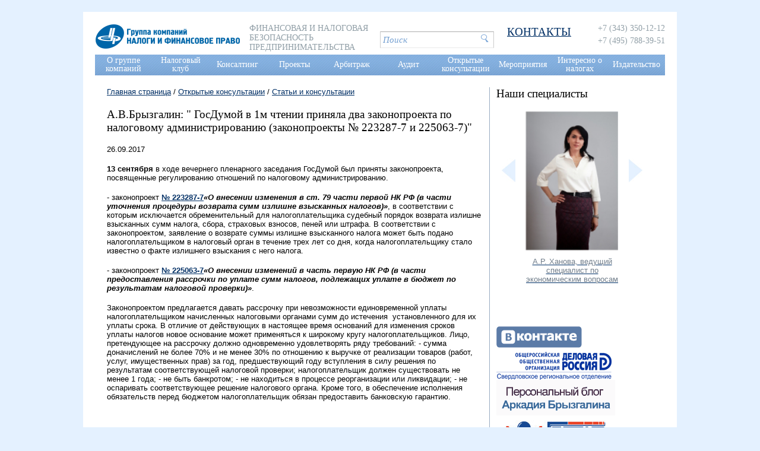

--- FILE ---
content_type: text/html; charset=UTF-8
request_url: https://cnfp.ru/otkrytye-konsultacii/pismennye-konsultacii/_aview_b1540/
body_size: 7483
content:

<!DOCTYPE html>
<html lang="ru">
<head>
	<meta charset="utf-8">

	
<title>А.В.Брызгалин: " ГосДумой в 1м чтении приняла два законопроекта по налоговому администрированию (законопроекты № 223287-7 и 225063-7)" - Группа компаний Налоги и финансовое право</title>
<meta charset="utf-8">
<meta name="keywords" content="">
<meta name="description" content="">
<link rel="shortcut icon" href="/favicon.ico">
<meta http-equiv="X-UA-Compatible" content="IE=edge">

<meta property="og:title" content="А.В.Брызгалин: " ГосДумой в 1м чтении приняла два законопроекта по налоговому администрированию (законопроекты № 223287-7 и 225063-7)" - Группа компаний Налоги и финансовое право"/>
<meta property="og:type" content="article"/>
<meta property="og:image" content="https://cnfp.ru/img/og-logo.jpg"/>
<meta property="og:description" content=""/>
<meta property="og:url" content="https://cnfp.ru/otkrytye-konsultacii/pismennye-konsultacii/_aview_b1540/"/>
<meta property="og:locale" content="ru_RU"/>

	

	<link rel="stylesheet" href="/css/reset.css">
	<link rel="stylesheet" href="/css/style.css">

	<script src="/scripts/jquery.js"></script>
	<script src="/scripts/core.js"></script>
	<script src="/scripts/script.js"></script>
	<script src="/scripts/site.js"></script>

	<!--slick slider-->
	<script src="/scripts/slick/slick.min.js"></script>
	<link rel="stylesheet" href="/scripts/slick/slick.css"/>

	<script src="/scripts/swfobject.js"></script>

	<!--fancybox-->
	<script src="/scripts/fancybox/source/jquery.fancybox.pack.js"></script>
	<link rel="stylesheet" href="/scripts/fancybox/source/jquery.fancybox.css">

	<!--collapse-->
	<script src="/scripts/collapse/jquery.collapse.js"></script>

	<script src="/libs/formvalidator.php?js=get"></script>

	<!--[if lt IE 9]>
		<script src="https://html5shim.googlecode.com/svn/trunk/html5.js"></script>
		<script src="https://css3-mediaqueries-js.googlecode.com/svn/trunk/css3-mediaqueries.js"></script>
	<![endif]-->

	<script>
		var href_off = '#menu a, #logo a'; // деактиватор сслыки на которой мы находимся
	</script>

       <!-- before-after -->
        <link rel="stylesheet" href="/css/twentytwenty.css">
        <script src="/scripts/twentytwenty/jquery.event.move.js"></script>
        <script src="/scripts/twentytwenty/jquery.twentytwenty.js"></script>
        <script>
        $(document).ready(function () {
          $(".before-after").twentytwenty({
            move_slider_on_hover: true,
            no_overlay: true,
            // orientation: 'vertical',
            // before_label: 'Было',
            // after_label: 'Стало',
          });
         });
       </script>

<!-- favicons для сайта -->
<link rel="apple-touch-icon" sizes="180x180" href="/favicon/apple-touch-icon.png">
<link rel="icon" type="image/png" sizes="32x32" href="/favicon/favicon-32x32.png">
<link rel="icon" type="image/png" sizes="16x16" href="/favicon/favicon-16x16.png">
<link rel="manifest" href="/favicon/site.webmanifest">
<link rel="mask-icon" href="/favicon/safari-pinned-tab.svg" color="#5bbad5">
<link rel="shortcut icon" href="/favicon/favicon.ico">
<meta name="msapplication-TileColor" content="#ffffff">
<meta name="msapplication-config" content="/favicon/browserconfig.xml">
<meta name="theme-color" content="#ffffff">


<!-- Global site tag (gtag.js) - Google Analytics -->
<script async src="https://www.googletagmanager.com/gtag/js?id=UA-5409605-1"></script>
<script>
  window.dataLayer = window.dataLayer || [];
  function gtag(){dataLayer.push(arguments);}
  gtag('js', new Date());

  gtag('config', 'UA-5409605-1');
</script>
<!-- BEGIN JIVOSITE CODE {literal} -->
<script type='text/javascript'>
(function(){ var widget_id = 'bOMPvQAObA';var d=document;var w=window;function l(){var s = document.createElement('script'); s.type = 'text/javascript'; s.async = true;s.src = '//code.jivosite.com/script/widget/'+widget_id; var ss = document.getElementsByTagName('script')[0]; ss.parentNode.insertBefore(s, ss);}if(d.readyState=='complete'){l();}else{if(w.attachEvent){w.attachEvent('onload',l);}else{w.addEventListener('load',l,false);}}})();
</script>
<!-- {/literal} END JIVOSITE CODE -->
<!-- Yandex.Metrika counter -->
<script type="text/javascript" >
   (function(m,e,t,r,i,k,a){m[i]=m[i]||function(){(m[i].a=m[i].a||[]).push(arguments)};
   m[i].l=1*new Date();k=e.createElement(t),a=e.getElementsByTagName(t)[0],k.async=1,k.src=r,a.parentNode.insertBefore(k,a)})
   (window, document, "script", "https://mc.yandex.ru/metrika/tag.js", "ym");

   ym(55913821, "init", {
        clickmap:true,
        trackLinks:true,
        accurateTrackBounce:true
   });
</script>
<noscript><div><img src="https://mc.yandex.ru/watch/55913821" style="position:absolute; left:-9999px;" alt="" /></div></noscript>
<!-- /Yandex.Metrika counter -->
</head>


<body>
	<!--MAIN-->
	<div class="main">

		<!--HEADER-->
		<div class="header clearline">
			<div class="logo">
				<a href="/"><img src="/img/logo30.png" alt="Группа компаний НАЛОГИ И ФИНАНСОВОЕ ПРАВО"></a>
			</div>
			<div class="company-discription">
				Финансовая и налоговая безопасность предпринимательства
			</div>
			<div class="search">
				<form action="https://yandex.ru/sitesearch" method="GET" target="_blank">
					<input type="hidden" name="searchid" value="2178086">
					<input type="hidden" name="web" value="0">
					<input type="hidden" name="i10n" value="ru">
					<input type="text" name="text" id="f_query" value="Поиск">
					<input type="submit" value=" " class="send">
				</form>
			</div>
			<div class="vcard">
				
				<div class="contact-link">
					<a href="/kontakty/">
					<h3>КОНТАКТЫ</h3>
					</a>
				</div>
				<div class="tel">
					
					<div class="value">+7 (343) 350-12-12</div>
					
					
					<div class="value">+7 (495) 788-39-51</div>
					
				</div>

			</div>

		</div>
		<!--/HEADER-->

		<!--NAV-->
		<div class="nav clearline">
			

	<ul>
	<li><a href="/o-gruppe-kompaniy/">О группе компаний</a>
		
			
			
			
			<div class="wr">
				<ul>
	<li><a href="/o-gruppe-kompaniy/o-kompanii/">О компании</a>
		
	</li>

	<li><a href="/o-gruppe-kompaniy/licenzii-svidetelstva-reytingi/">Рейтинги</a>
		
	</li>

	<li><a href="/o-gruppe-kompaniy/struktura-vidy-deyatelnosti-istoriya/">Структура и виды деятельности компании</a>
		
	</li>

	<li><a href="/o-gruppe-kompaniy/osnovatel/">Руководитель ГК "Налоги и финансовое право"</a>
		
			
			
			<div class="wr">
				<ul>
	<li><a href="/o-gruppe-kompaniy/osnovatel/biografiya/">Биография А.В.Брызгалина</a>
		
	</li>

	<li><a href="/o-gruppe-kompaniy/osnovatel/blog/">Блогерская деятельность</a>
		
	</li>

	<li><a href="/o-gruppe-kompaniy/osnovatel/radio-vystupleniya/">Радио-выступления</a>
		
	</li>

	<li><a href="/o-gruppe-kompaniy/osnovatel/gramoty-avbryzgalina/">Грамоты А.В.Брызгалина</a>
		
	</li>
</ul>
			</div>
			
			
			
		
	</li>

	<li><a href="/o-gruppe-kompaniy/rukovoditeli-napravleniy/">Руководители направлений</a>
		
	</li>

	<li><a href="/o-gruppe-kompaniy/glavnye-specialisty-kompaniy/">Главные и ведущие специалисты</a>
		
	</li>

	<li><a href="/o-gruppe-kompaniy/rukovodstvo-strukturnyh-podrazdeleniy/">Руководители подразделений</a>
		
	</li>

	<li><a href="/o-gruppe-kompaniy/vakansii/">Вакансии</a>
		
	</li>

	<li><a href="/o-gruppe-kompaniy/klienty-kompanii/">Клиенты</a>
		
	</li>

	<li><a href="/o-gruppe-kompaniy/smi-o-nas/">СМИ о нас</a>
		
	</li>

	<li><a href="/o-gruppe-kompaniy/otzyvy-klientov/">Отзывы клиентов</a>
		
	</li>

	<li><a href="/o-gruppe-kompaniy/cnfp.ru/kontakty/">Контакты</a>
		
	</li>
</ul>
			</div>
			
			
		
	</li>

	<li><a href="/nalogovyy-klub/">Налоговый клуб</a>
		
			
			
			
			<div class="wr">
				<ul>
	<li><a href="/nalogovyy-klub/chto-takoe-nalogovyy-klub/">Что такое Налоговый клуб</a>
		
	</li>

	<li><a href="/nalogovyy-klub/kak-stat-chlenom-nalogovogo-kluba/">Как стать членом Налогового клуба</a>
		
	</li>

	<li><a href="/nalogovyy-klub/daty-zasedaniy-ekaterinburg/">Даты заседаний Екатеринбург</a>
		
	</li>

	<li><a href="/nalogovyy-klub/daty-zasedaniy-moskva/">Даты заседаний Москва</a>
		
	</li>
</ul>
			</div>
			
			
		
	</li>

	<li><a href="/konsalting/">Консалтинг</a>
		
			
			
			
			<div class="wr">
				<ul>
	<li><a href="/konsalting/grazhdansko-pravovoy-konsalting/">Гражданско-правовой консалтинг</a>
		
	</li>

	<li><a href="/konsalting/nalogovyy-konsalting/">Налоговый консалтинг</a>
		
	</li>

	<li><a href="/konsalting/ekonomicheskiy-finansovyy-i-buhgalterskiy-konsalting/">Экономический, финансовый, бухгалтерский консалтинг</a>
		
	</li>
</ul>
			</div>
			
			
		
	</li>

	<li><a href="/proekty/">Проекты</a>
		
			
			
			
			<div class="wr">
				<ul>
	<li><a href="/proekty/sotrudnichestvo-s-garant/">Сотрудничество с "Гарант"</a>
		
	</li>

	<li><a href="/proekty/sotrudnichestvo-s-konsultant-/">Сотрудничество с "КонсультантПлюс"</a>
		
	</li>
</ul>
			</div>
			
			
		
	</li>

	<li><a href="/arbitrazh/">Арбитраж</a>
		
			
			
			
			<div class="wr">
				<ul>
	<li><a href="/arbitrazh/praktika-nalog/">Судебная практика ГК "Налоги и финансовое право"</a>
		
	</li>

	<li><a href="/arbitrazh/predstavitelstvo-v-sudah/">Представительство в судах</a>
		
	</li>

	<li><a href="/arbitrazh/klub-arbitrazhnikov/">Клуб арбитражников</a>
		
	</li>
</ul>
			</div>
			
			
		
	</li>

	<li><a href="/audit/">Аудит</a>
		
	</li>

	<li><a href="/otkrytye-konsultacii/">Открытые консультации</a>
		
			
			
			
			<div class="wr">
				<ul>
	<li><a href="/otkrytye-konsultacii/video-konsultacii/">Видео-консультации</a>
		
	</li>

	<li><a href="/otkrytye-konsultacii/pismennye-konsultacii/">Статьи и консультации</a>
		
	</li>

	<li><a href="/otkrytye-konsultacii/poleznye-ssylki/">Полезные ссылки</a>
		
	</li>
</ul>
			</div>
			
			
		
	</li>

	<li><a href="/uchebnyy-centr/">Мероприятия</a>
		
			
			
			
			<div class="wr">
				<ul>
	<li><a href="/uchebnyy-centr/ob-uchebnom-centre/">О центре</a>
		
	</li>

	<li><a href="/uchebnyy-centr/raspisanie-meropriyatiy/">Расписание мероприятий</a>
		
	</li>

	<li><a href="/uchebnyy-centr/opisanie-meropriyatiy/">Программы мероприятий</a>
		
	</li>

	<li><a href="/uchebnyy-centr/temy-vyezdnyh-seminarov/">Темы выездных семинаров</a>
		
	</li>

	<li><a href="/uchebnyy-centr/perechen-avtorskih-lekciy-vystupleniy-av-bryzgalina/">Перечень авторских лекций (выступлений) А.В. Брызгалина</a>
		
	</li>

	<li><a href="/uchebnyy-centr/nashi-specialisty/">Наши специалисты</a>
		
	</li>
</ul>
			</div>
			
			
		
	</li>

	<li><a href="/interesno-o-nalogah/">Интересно о налогах</a>
		
			
			
			
			<div class="wr">
				<ul>
	<li><a href="/interesno-o-nalogah/nalogi-lyudi-vremya/">Налоги, люди, время</a>
		
	</li>

	<li><a href="/interesno-o-nalogah/nalogovaya-galereya/">Налоговая галерея</a>
		
	</li>
</ul>
			</div>
			
			
		
	</li>

	<li><a href="/izdatelstvo/">Издательство</a>
		
			
			
			
			<div class="wr">
				<ul>
	<li><a href="/izdatelstvo/o-knigah-izdatelstva/">О книгах издательства</a>
		
	</li>

	<li><a href="/izdatelstvo/ob-analiticheskom-obzore/">О сборнике "Аналитический обзор судебной практики"</a>
		
	</li>

	<li><a href="/izdatelstvo/sudebnaya-praktika/">Судебная практика ВС РФ по налоговым спорам</a>
		
	</li>

	<li><a href="/izdatelstvo/o-zhurnale-nalogi-i-finansovoe-pravo/">О журнале "Налоги и финансовое право"</a>
		
	</li>

	<li><a href="/izdatelstvo/passport/">Паспорт журнала "Налоги и финансовое право"</a>
		
	</li>

	<li><a href="/izdatelstvo/redakcionnyy-sovet-i-redakcionnaya-kollegiya/">Редакционный совет и Редакционная коллегия</a>
		
	</li>

	<li><a href="/izdatelstvo/usloviya-publikacii/">Условия публикации</a>
		
	</li>

	<li><a href="/izdatelstvo/podpiska/">Подписка</a>
		
	</li>

	<li><a href="/izdatelstvo/archive/">Архив</a>
		
	</li>

	<li><a href="/izdatelstvo/buy/">Купить книги и номера журналов</a>
		
	</li>
</ul>
			</div>
			
			
		
	</li>
</ul>


		</div>
		<!--/NAV-->

		<!--CONTENT-->
		<div class="content">
			<div class="page-wrapper clearline">
				<div class="left-col">
					<div class="bread">
						


		
		

				
					<a href="https://cnfp.ru/" title="Главная страница">Главная страница</a> /
				

				

		

				
					<a href="https://cnfp.ru/otkrytye-konsultacii/" title="Открытые консультации">Открытые консультации</a> /
				

				

		

				

				

				
				<a href="https://cnfp.ru/otkrytye-konsultacii/pismennye-konsultacii/" title="Статьи и консультации">Статьи и консультации</a>

				

		
		




					</div>

					


		<div class="push-left-20">
			<h3>А.В.Брызгалин: " ГосДумой в 1м чтении приняла два законопроекта по налоговому администрированию (законопроекты № 223287-7 и 225063-7)"</h3>
			<p class="date">26.09.2017 <!--<script type="text/javascript" src="//yastatic.net/share2/share.js" charset="utf-8" defer></script><span class="ya-share2" style="display: inline-block; margin-left: 10px;" data-curtain data-limit="3" data-more-button-type="short" data-size="s" data-services="telegram,vkontakte,odnoklassniki,messenger,whatsapp,moimir,pinterest,blogger" ></span>-->
</p>
			<p><strong>13 сентября </strong>в ходе вечернего пленарного заседания ГосДумой был приняты законопроекта, посвященные регулированию отношений по налоговому администрированию.</p> <p>- законопроект <a href="http://asozd2.duma.gov.ru/main.nsf/%28Spravka%29?OpenAgent&RN=223287-7"><strong>№ 223287-7</strong></a><strong><em>«О внесении изменения в ст. 79 части первой НК РФ (в части уточнения процедуры возврата сумм излишне взысканных налогов)»</em></strong>, в соответствии с которым исключается обременительный для налогоплательщика судебный порядок возврата излишне взысканных сумм налога, сбора, страховых взносов, пеней или штрафа. В соответствии с законопроектом, заявление о возврате суммы излишне взысканного налога может быть подано налогоплательщиком в налоговый орган в течение трех лет со дня, когда налогоплательщику стало известно о факте излишнего взыскания с него налога.</p> <p>- законопроект <a href="http://asozd2.duma.gov.ru/main.nsf/%28Spravka%29?OpenAgent&RN=225063-7"><strong>№ 225063-7</strong></a><strong><em>«О внесении изменений в часть первую НК РФ (в части предоставления рассрочки по уплате сумм налогов, подлежащих уплате в бюджет по результатам налоговой проверки)»</em></strong>.</p> <p>Законопроектом предлагается давать рассрочку при невозможности единовременной уплаты налогоплательщиком начисленных налоговыми органами сумм до истечения  установленного для их уплаты срока. В отличие от действующих в настоящее время оснований для изменения сроков уплаты налогов новое основание может применяться к широкому кругу налогоплательщиков. Лицо, претендующее на рассрочку должно одновременно удовлетворять ряду требований: - сумма доначислений не более 70% и не менее 30% по отношению к выручке от реализации товаров (работ, услуг, имущественных прав) за год, предшествующий году вступления в силу решения по результатам соответствующей налоговой проверки; налогоплательщик должен существовать не менее 1 года; - не быть банкротом; - не находиться в процессе реорганизации или ликвидации; - не оспаривать соответствующее решение налогового органа. Кроме того, в обеспечение исполнения обязательств перед бюджетом налогоплательщик обязан предоставить банковскую гарантию.</p>
		</div>

				</div>
				<div class="right-col">
					
	
	<div class="spec sidebar-box">
		<h3>Наши специалисты</h3>
		<div class="sidebar-slider-wrapper">
			<div class="arrow left"></div>
			<div class="arrow right"></div>
			<div class="sidebar-image-wrapper">
				<div class="sidebar-slider" data-i="0">
					
					<a class="item" href="/uchebnyy-centr/nashi-specialisty/Khanova-Alena/">
						
						<img src="/files/1/110107491651831553.jpg" alt="">
						
						<div class="item-discr">
							А.Р. Ханова, ведущий специалист по экономическим вопросам
						</div>
					</a>
					
					<a class="item" href="/uchebnyy-centr/nashi-specialisty/paderina-marina-vladimirovna/">
						
						<img src="/files/1/105216201644822970.jpg" alt="">
						
						<div class="item-discr">
							М.В. Падерина, главный специалист по юридическим вопросам
						</div>
					</a>
					
					<a class="item" href="/uchebnyy-centr/nashi-specialisty/olga-sergeevna-fedorova/">
						
						<img src="/files/1/51761721568701066.jpg" alt="">
						
						<div class="item-discr">
							О.С.Фёдорова, заместитель генерального директора по экономическим проектам
						</div>
					</a>
					
					<a class="item" href="/uchebnyy-centr/nashi-specialisty/anfyorova/">
						
						<img src="/files/1/114737651568701937.jpg" alt="">
						
						<div class="item-discr">
							О.В.Анфёрова, заместитель генерального директора по юридическим проектам
						</div>
					</a>
					
					<a class="item" href="/uchebnyy-centr/nashi-specialisty/anikeeva-olga-evgenevna/">
						
						<img src="/files/1/127375431568701841.jpg" alt="">
						
						<div class="item-discr">
							О.Е.Аникеева, главный специалист по юридическим вопросам
						</div>
					</a>
					
					<a class="item" href="/uchebnyy-centr/nashi-specialisty/evgeniy-aleksandrovich-grinemaer/">
						
						<img src="/files/1/152452201568702369.jpg" alt="">
						
						<div class="item-discr">
							Е.А.Гринемаер, первый заместитель генерального директора
						</div>
					</a>
					
					<a class="item" href="/uchebnyy-centr/nashi-specialisty/Philippova_Yulia_Olegovna/">
						
						<img src="/files/1/59423621643184462.jpg" alt="">
						
						<div class="item-discr">
							Ю.О. Филиппова, главный специалист по юридическим вопросам
						</div>
					</a>
					
					<a class="item" href="/uchebnyy-centr/nashi-specialisty/Nabiullina-Liliya/">
						
						<img src="/files/1/54285541652433760.jpg" alt="">
						
						<div class="item-discr">
							Л.Р. Набиуллина, ведущий специалист по экономическим вопросам
						</div>
					</a>
					
					<a class="item" href="/uchebnyy-centr/nashi-specialisty/Shishova-EA/">
						
						<img src="/files/1/28542511685619917.jpg" alt="">
						
						<div class="item-discr">
							Е.А. Шишова, ведущий специалист по юридическим вопросам
						</div>
					</a>
					
					<a class="item" href="/uchebnyy-centr/nashi-specialisty/avzyryanov/">
						
						<img src="/files/1/141693431568702279.jpg" alt="">
						
						<div class="item-discr">
							А.В.Зырянов, главный специалист по юридическим вопросам
						</div>
					</a>
					
					<a class="item" href="/uchebnyy-centr/nashi-specialisty/haralgina-olga-leonidovna/">
						
						<img src="/files/1/41589701568701026.jpg" alt="">
						
						<div class="item-discr">
							О.Л.Харалгина, заместитель генерального директора по методологии бухгалтерского учета
						</div>
					</a>
					
					<a class="item" href="/uchebnyy-centr/nashi-specialisty/putilova-marina-yurievna/">
						
						<img src="/files/1/109737561639461028.jpg" alt="">
						
						<div class="item-discr">
							М.Ю. Лебедева, главный специалист по юридическим вопросам
						</div>
					</a>
					
					<a class="item" href="/uchebnyy-centr/nashi-specialisty/kochetkov-vyacheslav-alekseevich/">
						
						<img src="/files/1/135903001610985748.jpg" alt="">
						
						<div class="item-discr">
							В.А.Кочетков, директор по аудиту
						</div>
					</a>
					
					<a class="item" href="/uchebnyy-centr/nashi-specialisty/arkadiy-viktorovich-bryzgalin/">
						
						<img src="/files/1/160382021568701867.jpg" alt="">
						
						<div class="item-discr">
							А.В.Брызгалин, генеральный директор
						</div>
					</a>
					
					<a class="item" href="/uchebnyy-centr/nashi-specialisty/bogutskij-nikita-pavlovich/">
						
						<img src="/files/1/96913921656065536.jpg" alt="">
						
						<div class="item-discr">
							Н.П. Богуцкий, главный специалист по юридическим вопросам
						</div>
					</a>
					
					<a class="item" href="/uchebnyy-centr/nashi-specialisty/Рopov-GD/">
						
						<img src="/files/1/125726711685619294.jpg" alt="">
						
						<div class="item-discr">
							Г.Д. Попов, главный специалист по юридическим вопросам
						</div>
					</a>
					
				</div>
			</div>
		</div>
	</div>
	

	

	

	

	

<!--
	
//-->

	

	
	<div class="banner sidebar-box">
		
		<div class="item">
			
				
				<a href="https://vk.com/gknfp">
					<img src="/files/0/114922151421228330.png" alt="Вконтакте">
				</a>
				

				
			
			
		</div>
		
		<div class="item">
			
				
				<a href="https://deloros-ural.ru/">
					<img src="/files/0/118698631491565711.png" alt="Деловая Россия СО">
				</a>
				

				
			
			
		</div>
		
		<div class="item">
			
				
				<a href="https://nalog-briz.ru">
					<img src="/files/0/138646701455513918.gif" alt="Блог">
				</a>
				

				
			
			
		</div>
		
		<div class="item">
			
				
				<a href="https://www.garant.ru">
					<img src="/files/0/167766141412584242.jpg" alt="Гарант">
				</a>
				

				
			
			
		</div>
		
		<div class="item">
			
				
				<a href="https://www.consultant-so.ru/">
					<img src="/files/0/156731471471867930.gif" alt="Консультант СО">
				</a>
				

				
			
			
		</div>
		
	</div>
	

				</div>

			</div>
		</div>
		<!--/CONTENT-->

	</div>
	<!--/MAIN-->

	<div class="footer-wrapper">
		
	<div class="footer">
		<div class="center-box">
			<h4>Налоги и финансовое право</h4>
			<div class="sub-nav clearline">
				<ul>
	<li><a href="/o-gruppe-kompaniy/">О группе компаний</a>
		
			<ul>
	<li><a href="/o-gruppe-kompaniy/o-kompanii/">О компании</a>
		
	</li>

	<li><a href="/o-gruppe-kompaniy/licenzii-svidetelstva-reytingi/">Рейтинги</a>
		
	</li>

	<li><a href="/o-gruppe-kompaniy/struktura-vidy-deyatelnosti-istoriya/">Структура и виды деятельности компании</a>
		
	</li>

	<li><a href="/o-gruppe-kompaniy/osnovatel/">Руководитель ГК "Налоги и финансовое право"</a>
		
			<ul>
	<li><a href="/o-gruppe-kompaniy/osnovatel/biografiya/">Биография А.В.Брызгалина</a>
		
	</li>

	<li><a href="/o-gruppe-kompaniy/osnovatel/blog/">Блогерская деятельность</a>
		
	</li>

	<li><a href="/o-gruppe-kompaniy/osnovatel/radio-vystupleniya/">Радио-выступления</a>
		
	</li>

	<li><a href="/o-gruppe-kompaniy/osnovatel/gramoty-avbryzgalina/">Грамоты А.В.Брызгалина</a>
		
	</li>
</ul>
		
	</li>

	<li><a href="/o-gruppe-kompaniy/rukovoditeli-napravleniy/">Руководители направлений</a>
		
	</li>

	<li><a href="/o-gruppe-kompaniy/glavnye-specialisty-kompaniy/">Главные и ведущие специалисты</a>
		
	</li>

	<li><a href="/o-gruppe-kompaniy/rukovodstvo-strukturnyh-podrazdeleniy/">Руководители подразделений</a>
		
	</li>

	<li><a href="/o-gruppe-kompaniy/vakansii/">Вакансии</a>
		
	</li>

	<li><a href="/o-gruppe-kompaniy/klienty-kompanii/">Клиенты</a>
		
	</li>

	<li><a href="/o-gruppe-kompaniy/smi-o-nas/">СМИ о нас</a>
		
	</li>

	<li><a href="/o-gruppe-kompaniy/otzyvy-klientov/">Отзывы клиентов</a>
		
	</li>

	<li><a href="/o-gruppe-kompaniy/cnfp.ru/kontakty/">Контакты</a>
		
	</li>
</ul>
		
	</li>

	<li><a href="/nalogovyy-klub/">Налоговый клуб</a>
		
			<ul>
	<li><a href="/nalogovyy-klub/chto-takoe-nalogovyy-klub/">Что такое Налоговый клуб</a>
		
	</li>

	<li><a href="/nalogovyy-klub/kak-stat-chlenom-nalogovogo-kluba/">Как стать членом Налогового клуба</a>
		
	</li>

	<li><a href="/nalogovyy-klub/daty-zasedaniy-ekaterinburg/">Даты заседаний Екатеринбург</a>
		
	</li>

	<li><a href="/nalogovyy-klub/daty-zasedaniy-moskva/">Даты заседаний Москва</a>
		
	</li>
</ul>
		
	</li>

	<li><a href="/konsalting/">Консалтинг</a>
		
			<ul>
	<li><a href="/konsalting/grazhdansko-pravovoy-konsalting/">Гражданско-правовой консалтинг</a>
		
	</li>

	<li><a href="/konsalting/nalogovyy-konsalting/">Налоговый консалтинг</a>
		
	</li>

	<li><a href="/konsalting/ekonomicheskiy-finansovyy-i-buhgalterskiy-konsalting/">Экономический, финансовый, бухгалтерский консалтинг</a>
		
	</li>
</ul>
		
	</li>

	<li><a href="/proekty/">Проекты</a>
		
			<ul>
	<li><a href="/proekty/sotrudnichestvo-s-garant/">Сотрудничество с "Гарант"</a>
		
	</li>

	<li><a href="/proekty/sotrudnichestvo-s-konsultant-/">Сотрудничество с "КонсультантПлюс"</a>
		
	</li>
</ul>
		
	</li>

	<li><a href="/arbitrazh/">Арбитраж</a>
		
			<ul>
	<li><a href="/arbitrazh/praktika-nalog/">Судебная практика ГК "Налоги и финансовое право"</a>
		
	</li>

	<li><a href="/arbitrazh/predstavitelstvo-v-sudah/">Представительство в судах</a>
		
	</li>

	<li><a href="/arbitrazh/klub-arbitrazhnikov/">Клуб арбитражников</a>
		
	</li>
</ul>
		
	</li>

	<li><a href="/audit/">Аудит</a>
		
	</li>

	<li><a href="/otkrytye-konsultacii/">Открытые консультации</a>
		
			<ul>
	<li><a href="/otkrytye-konsultacii/video-konsultacii/">Видео-консультации</a>
		
	</li>

	<li><a href="/otkrytye-konsultacii/pismennye-konsultacii/">Статьи и консультации</a>
		
	</li>

	<li><a href="/otkrytye-konsultacii/poleznye-ssylki/">Полезные ссылки</a>
		
	</li>
</ul>
		
	</li>

	<li><a href="/uchebnyy-centr/">Мероприятия</a>
		
			<ul>
	<li><a href="/uchebnyy-centr/ob-uchebnom-centre/">О центре</a>
		
	</li>

	<li><a href="/uchebnyy-centr/raspisanie-meropriyatiy/">Расписание мероприятий</a>
		
	</li>

	<li><a href="/uchebnyy-centr/opisanie-meropriyatiy/">Программы мероприятий</a>
		
	</li>

	<li><a href="/uchebnyy-centr/temy-vyezdnyh-seminarov/">Темы выездных семинаров</a>
		
	</li>

	<li><a href="/uchebnyy-centr/perechen-avtorskih-lekciy-vystupleniy-av-bryzgalina/">Перечень авторских лекций (выступлений) А.В. Брызгалина</a>
		
	</li>

	<li><a href="/uchebnyy-centr/nashi-specialisty/">Наши специалисты</a>
		
	</li>
</ul>
		
	</li>

	<li><a href="/interesno-o-nalogah/">Интересно о налогах</a>
		
			<ul>
	<li><a href="/interesno-o-nalogah/nalogi-lyudi-vremya/">Налоги, люди, время</a>
		
	</li>

	<li><a href="/interesno-o-nalogah/nalogovaya-galereya/">Налоговая галерея</a>
		
	</li>
</ul>
		
	</li>

	<li><a href="/izdatelstvo/">Издательство</a>
		
			<ul>
	<li><a href="/izdatelstvo/o-knigah-izdatelstva/">О книгах издательства</a>
		
	</li>

	<li><a href="/izdatelstvo/ob-analiticheskom-obzore/">О сборнике "Аналитический обзор судебной практики"</a>
		
	</li>

	<li><a href="/izdatelstvo/sudebnaya-praktika/">Судебная практика ВС РФ по налоговым спорам</a>
		
	</li>

	<li><a href="/izdatelstvo/o-zhurnale-nalogi-i-finansovoe-pravo/">О журнале "Налоги и финансовое право"</a>
		
	</li>

	<li><a href="/izdatelstvo/passport/">Паспорт журнала "Налоги и финансовое право"</a>
		
	</li>

	<li><a href="/izdatelstvo/redakcionnyy-sovet-i-redakcionnaya-kollegiya/">Редакционный совет и Редакционная коллегия</a>
		
	</li>

	<li><a href="/izdatelstvo/usloviya-publikacii/">Условия публикации</a>
		
	</li>

	<li><a href="/izdatelstvo/podpiska/">Подписка</a>
		
	</li>

	<li><a href="/izdatelstvo/archive/">Архив</a>
		
	</li>

	<li><a href="/izdatelstvo/buy/">Купить книги и номера журналов</a>
		
	</li>
</ul>
		
	</li>
</ul>
			</div>
		</div>
		<div class="copyright">
			<div class="fleft">
				<a href="/politika-konfidencialnosti-i-obrabotki-personalnyh-dannyh">Политика конфиденциальности и обработки персональных данных</a><br/>Группа компаний &laquo;Налоги и финансовое право (с) 2000-2025
			</div>
		</div>
	</div>

	</div>
</body>
</html>
